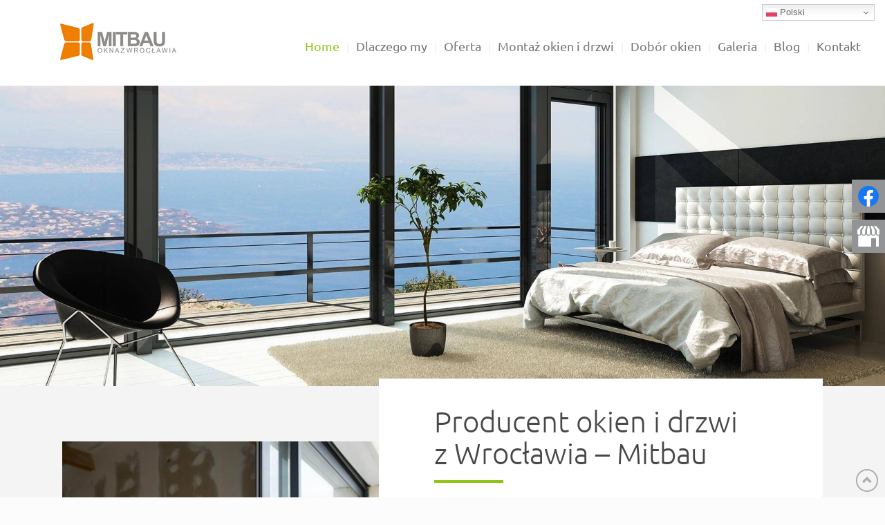

--- FILE ---
content_type: text/html; charset=utf-8
request_url: https://www.mitbau.pl/
body_size: 6826
content:
<!DOCTYPE html>
<html lang="pl-PL" itemscope itemtype="https://schema.org/WebPage">
<head>
<meta http-equiv="X-UA-Compatible" content="IE=edge">
<meta name="viewport" content="width=device-width, initial-scale=1">
<meta name="SKYPE_TOOLBAR" content="SKYPE_TOOLBAR_PARSER_COMPATIBLE">
<meta name="format-detection" content="telephone=no">
<meta charset="utf-8">
	<meta property="og:title" content="Stolarka otworowa od firmy Mitbau z Wrocławia: okna i drzwi">
	<meta property="og:image" content="https://www.mitbau.pl/images/design/logo.png">
	<meta property="og:description" content="Mitbau świadczy usługi w zakresie montażu okien i drzwi we Wrocławiu. Wysoka jakość produktów w atrakcyjnych cenach. Więcej informacji na naszej stronie.">
	<meta name="description" content="Firma Mitbau to producent oferujący najwyższej jakości okna i drzwi we Wrocławiu. Stosujemy ekologiczne i energooszczędne systemy. Dowiedz się więcej!">
	<title>Producent okien i drzwi zewnętrznych Mitbau | Wrocław</title>
	<link href="/images/design/favicon.ico" rel="icon" type="image/vnd.microsoft.icon">
	
	
	
	
	
	
	
	
	
	
	
	
	
	
	
	
	
	
	
	
	
	
	<link rel="preload stylesheet" as="style" href="/cache/028ad5b8f19fbc7e0797c21ff30d9e65.css" fetchpriority="high">
	<link rel="preload stylesheet" as="style" media="screen and (min-width: 768px)" href="/cache/desktop.css" fetchpriority="low">





</head>
      <body class="body-xl home light  lang-pl" data-itemid="101">


        <div id="wrapper">
            <div id="container">
                <header>
                                                <div class="center" data-center="1">
                    </div>
			        <div class="block95 ">

			
            <div class="col-xs-12">

								                <div class="inner text-left">
																								                    <div class="center" data-center="1">
												<div class="section95" data-position="menugora" data-sid="95" data-parent="1">
<div class="clearfix"></div>
			        <div class="block96 ">

			
            <div class="col-xs-12 col-md-3 hidden-xs">

								                <div class="inner text-left text-center-xl text-center-lg text-center-md text-center-sm text-center-xs">
																										
<a href="https://www.mitbau.pl/" class="logo">
    <img src="/images/design/logo.png" alt="Mitbau sp. z o.o. Logo" loading="lazy">
</a>																		                    </div>
																				                    <div class="clearfix"></div>
                </div>
			                        </div>
			
			        <div class="block137  align-right align-center-xs align-right-sm align-right-md align-right-lg align-right-xl">

			
            <div class="col-xs-12 col-sm-12 col-md-9">

								                <div class="inner row text-left text-center-xs">
																										          <nav class="navbar navbar-default navbar-custom">
              <div class="navbar-header">
                  <div class="visible-xs">
<a href="https://www.mitbau.pl/" class="logo">
    <img src="/images/design/logo.png" alt="Mitbau sp. z o.o. Logo" loading="lazy">
</a>
</div>                <button type="button" class="navbar-toggle collapsed" data-toggle="collapse" data-target="#navbar-collapse-137" aria-expanded="false"><span class="sr-only">Toggle navigation</span> <span class="icon-bar"></span> <span class="icon-bar"></span> <span class="icon-bar"></span></button>
              </div>
              <div class="collapse navbar-collapse" id="navbar-collapse-137">
                <ul class="nav navbar-nav menu">
<li class="item-101 current active">
<a href="/">Home</a>
</li>
<li class="item-344">
<a href="/dlaczego-my">Dlaczego my</a>
</li>
<li class="item-345 dropdown parent">
<a href="/oferta">Oferta</a>
            <a class="dropdown-toggle" href="#" data-toggle="dropdown" role="button" aria-haspopup="true" aria-expanded="false"> <span class="caret"></span></a><ul class="dropdown-menu">
<li class="item-538 parent">
<a href="/oferta/okna">Okna</a>
</li>
<li class="item-647 parent">
<a href="/oferta/drzwi-wejsciowe">Drzwi wejściowe</a>
</li>
<li class="item-768 parent">
<a href="/oferta/drzwi-przesuwne">Drzwi przesuwne</a>
</li>
<li class="item-772 parent">
<a href="/oferta/technika-oslonowa">Technika osłonowa</a>
</li>
<li class="item-776">
<a href="/oferta/bramy-garazowe">Bramy garażowe</a>
</li>
<li class="item-771">
<a href="/oferta/ogrody-zimowe">Ogrody zimowe</a>
</li>
</ul>
</li>
<li class="item-777">
<a href="/montaz-okien-i-drzwi">Montaż okien i drzwi</a>
</li>
<li class="item-778">
<a href="/dobor-okien">Dobór okien</a>
</li>
<li class="item-644">
<a href="/galeria">Galeria</a>
</li>
<li class="item-779">
<a href="/blog">Blog</a>
</li>
<li class="item-348">
<a href="/kontakt">Kontakt</a>
</li>
</ul>
</div>
</nav>
																		                    </div>
																				                    <div class="clearfix"></div>
                </div>
			                        </div>
			<div class="clearfix"></div>
</div>						<div class="clearfix"></div>
</div>												                    </div>
																				                    <div class="clearfix"></div>
                </div>
			                        </div>
			<div class="clearfix"></div>
<div class="center">
			        <div class="block122 gotodown align-center">

			
            <div class="col-sm-2 col-sm-offset-5 hidden-xs">

								                <div class="inner text-center">
																										
	<div class="row"><div class="col-md-12"><p style="text-align: center;"><img src="/images/design/mouse.png" alt="myszka" loading="lazy"></p></div></div>
																		                    </div>
																				                    <div class="clearfix"></div>
                </div>
			                        </div>
			</div>
			        <div class="block165 ">

			
            <div class="col-xs-12">

								                <div class="inner">
																								                    <div class="center">
												<div class="gtranslate_wrapper" id="gt-wrapper-165"></div>						<div class="clearfix"></div>
</div>												                    </div>
																				                    <div class="clearfix"></div>
                </div>
			                        </div>
			<div class="clearfix"></div>
<div class="center"></div>
			        <div class="block98 ">

			
            <div class="hidden-xs">

								                <div class="inner">
																										
    <div class="slider slide-fade ">
        
                        <div class="slide2" data-type="image" data-delay="0">
                                <div class="description">

                <div class="center">
<div class="text ">                                <div class="clearfix"></div>
</div>
<div class="clearfix"></div>	            			                </div>                </div>
                <picture><source media="(max-width: 480px)" srcset="/images/design/blank.png"><img src="/images/design/slide-1.jpg" alt="Slajd #1 - apartament z widokiem na morze" class=" slideimage" loading="lazy"></picture>                              </div>
        
                        <div class="slide4" data-type="image" data-delay="0">
                                <div class="description">

                <div class="center">
<div class="text ">                                <div class="clearfix"></div>
</div>
<div class="clearfix"></div>	            			                </div>                </div>
                <picture><source media="(max-width: 480px)" srcset="/images/design/blank.png"><img src="/images/design/slide-2.jpg" alt="Slajd #2 - pokój z widokiem na las" class=" slideimage" loading="lazy"></picture>                              </div>
        
                        <div class="slide6" data-type="image" data-delay="0">
                                <div class="description">

                <div class="center">
<div class="text ">                                <div class="clearfix"></div>
</div>
<div class="clearfix"></div>	            			                </div>                </div>
                <picture><source media="(max-width: 480px)" srcset="/images/design/blank.png"><img src="/images/design/slide-4.jpg" alt="Slajd #4 - apartament z widokiem na góry" class=" slideimage" loading="lazy"></picture>                              </div>
            </div>																		                    </div>
																				                    <div class="clearfix"></div>
                </div>
			                        </div>
			<div class="clearfix"></div>
<div class="center">
                    <div class="clearfix"></div>
                </div>
                                </header>
                <div id="main"> 
                    <div class="center">                    <div id="system-message-container">
	</div>


                                        </div>
			        <div class="block132 ">

			
            <div class="col-xs-12">

								                <div class="inner row">
																								                    <div class="center" data-center="1">
												<div class="section132" data-position="boksynadbannerem" data-sid="132" data-parent="1">
<div class="clearfix"></div>
			        <div class="block99 ">

			
            <div class="col-xs-12">

								                <div class="inner text-left">
																										<div class="box99 box-layout16wlasny">
<div class="row">
<div class="col-xs-12 col-md-7 img"><div class="image text-left "><a href="/dlaczego-my"><img src="https://www.mitbau.pl/images/design/box-1.jpg" class=" pull-left" alt="O firmie" loading="lazy"></a></div></div>
<div class="col-xs-12 col-md-7 contents">
<div class="text"><div class="wrapper"><div class="row"><div class="col-md-12">
<h1>Producent okien i&nbsp;drzwi <br>z&nbsp;Wrocławia&nbsp;–&nbsp;Mitbau</h1>
<p>Firma Mitbau już od&nbsp;1997 roku świadczy usługi w&nbsp;zakresie produkcji oraz&nbsp;montażu stolarki okiennej i&nbsp;drzwiowej. Posiadamy szeroką ofertę, wykorzystujemy najlepszej jakości materiały oraz&nbsp;stosujemy ekologiczne systemy. Jesteśmy doświadczonym <strong>producentem drzwi zewnętrznych i&nbsp;okien z&nbsp;Wrocławia</strong>, który od&nbsp;ponad dwóch dekad cieszy&nbsp;się uznaniem na&nbsp;rynku dolnośląskim. Dzięki zastosowaniu nowoczesnych technologii i&nbsp;trwałych materiałów nasze okna i&nbsp;drzwi zapewniają nie&nbsp;tylko&nbsp;doskonałą izolację termiczną i&nbsp;akustyczną, ale&nbsp;także są estetycznie dopasowane do&nbsp;różnorodnych stylów architektonicznych. Staramy&nbsp;się jak najszybciej realizować zamówienia i&nbsp;elastycznie dostosowywać do&nbsp;indywidualnych potrzeb klientów. Nasze produkty są synonimem trwałości i&nbsp;niezawodności, co potwierdzają liczne pozytywne opinie naszych klientów.</p>
</div></div></div></div>
<div class="button"><a href="/dlaczego-my" class="btn">CZYTAJ WIĘCEJ</a></div>
</div>
</div>
</div>
																		                    </div>
																				                    <div class="clearfix"></div>
                </div>
			                        </div>
			</div>
			        <div class="block167 ">

			
            <div class="col-xs-12">

								                <div class="inner">
																										
	<div class="row"><div class="col-md-12">
<h2>Dlaczego warto wybrać produkty Mitbau?</h2>
<p style="text-align: justify;">Jako wiodący <strong>producent okien i drzwi w województwie dolnośląskim</strong> oferujemy produkty, które nie tylko zwiększają komfort i bezpieczeństwo użytkowania, ale także przyczyniają się do obniżenia kosztów energii. Stawiamy na innowacyjne rozwiązania, takie jak ciepły montaż, który dodatkowo poprawia efektywność energetyczną naszych produktów. Wybierając okna od producenta Mitbau, inwestujesz w produkty, które zostały zaprojektowane z myślą o maksymalnej efektywności energetycznej i wygodzie użytkowania. Nasze <a href="/oferta/okna">okna energooszczędne</a> są wyposażone w nowoczesne systemy izolacyjne, które znacząco redukują straty ciepła, a tym samym pozwalają na znaczne obniżenie kosztów związanych z ogrzewaniem pomieszczeń.</p>
<p style="text-align: justify;">Podczas <strong>produkcji drzwi</strong> firma Mitbau kieruje się przede wszystkim zasadami zrównoważonego rozwoju, wybierając materiały, które są nie tylko trwałe, ale także przyjazne dla środowiska. Stosujemy wysokiej jakości uszczelki, które zapewniają doskonałą izolację termiczną i akustyczną, a także zabezpieczają przed przeciągami i wilgocią. Nasze <a href="/oferta/drzwi-wejsciowe">drzwi wejściowe</a> są dostępne w różnych wariantach kolorystycznych i stylistycznych, co pozwala na ich idealne dopasowanie do estetyki każdego domu.</p>
</div></div>
																		                    </div>
																				                    <div class="clearfix"></div>
                </div>
			                        </div>
			<div class="clearfix"></div>
<div class="center"><div class="clearfix"></div></div>						<div class="clearfix"></div>
</div>												                    </div>
																				                    <div class="clearfix"></div>
                </div>
			                        </div>
			<div class="clearfix"></div>
<div class="center">
                      <div id="content" class="col-xs-12">
                                                  <div class="blog-featured">




</div>
                          <div class="clearfix"></div>
                                              </div>
                                          </div>
			        <div class="block100 ">

			
            <div class="wrapper">

								                <div class="inner text-left">
																										
<div class="parallax100">
  <div class="bg-wrap">
        <div class="text">
    <div class="center">
      <div class="row"><div class="col-md-12"><p style="text-align: center;">Stolarka okienna i drzwiowa od 1997 roku</p></div></div>      <div class="bg"></div>
      <div class="clearfix"></div>
      </div>
      </div>
      <div class="bg-image" data-mobilebg="url(https://www.mitbau.pl/images/design/tloslogan2.jpg) 50% 0 no-repeat">
  </div>
  </div>
</div>																		                    </div>
																				                    <div class="clearfix"></div>
                </div>
			                        </div>
			<div class="clearfix"></div>
<div class="center"></div>
			        <div class="block131 ">

			
            <div class="col-xs-12">

								                <div class="inner row">
																								                    <div class="center" data-center="1">
												<div class="section131" data-position="boksypodbannerem" data-sid="131" data-parent="1">
<div class="clearfix"></div>
			        <div class="block101 ">

			
            <div class="col-xs-12">

								                <div class="inner text-left">
																										<div class="box101 reverse box-layout16wlasny">
<div class="row">
<div class="col-xs-12 col-md-7 contents">
<div class="text"><div class="wrapper"><div class="row">
<div class="col-md-12">
<h2>
<img class="pull-right img-toRight" src="/images/design/logo-schuco.png" alt="logo schuco" width="210" height="84" loading="lazy">Okna PVC i&nbsp;aluminiowe</h2>
<p>Oferujemy szeroki wybór <a href="/oferta/okna/pvc">okien PVC</a> i&nbsp;aluminiowych. Proponujemy <a href="/montaz-okien-i-drzwi">zastosowanie ciepłego montażu</a> w&nbsp;celu maksymalnego ograniczenia kosztów zużycia energii. Pracujemy z&nbsp;wykorzystaniem najwyższej jakości materiałów oraz&nbsp;nowoczesnych systemów okiennych.</p>
</div>
</div></div></div>
<div class="button"><a href="/oferta/okna" class="btn">CZYTAJ WIĘCEJ</a></div>
</div>
<div class="col-xs-12 col-md-7 col-md-offset-5 img"><div class="image "><div class="inner"><a href="/oferta/okna"><img src="https://www.mitbau.pl/images/design/box-2.jpg" class="" alt="Okna" loading="lazy"></a></div></div></div>
</div>
</div>
																		                    </div>
																				                    <div class="clearfix"></div>
                </div>
			                        </div>
			
			        <div class="block102 ">

			
            <div class="col-xs-12">

								                <div class="inner text-left">
																										<div class="box102 box-layout16wlasny">
<div class="row">
<div class="col-xs-12 col-md-7 img"><div class="image text-center "><a href="/oferta/drzwi-wejsciowe"><img src="https://www.mitbau.pl/images/design/box-drzwi-wejsciowe.jpg" class="" alt="Drzwi wejściowe" loading="lazy"></a></div></div>
<div class="col-xs-12 col-md-7 contents">
<div class="text"><div class="wrapper"><div class="row"><div class="col-md-12">
<h2>
<img class="pull-right img-toRight" src="/images/design/logo-schuco.png" alt="logo schuco" width="210" height="84" loading="lazy">Drzwi wejściowe</h2>
<p>Oferujemy szeroki wybór <a href="/oferta/drzwi-wejsciowe/pvc">drzwi wejściowych z&nbsp;PVC</a> lub&nbsp;aluminium. Wykonujemy montaż energooszczędny, korzystamy z&nbsp;wysokiej jakości uszczelnień zapobiegających utracie ciepła. Stosujemy materiały pochodzące od&nbsp;sprawdzonych dostawców.</p>
</div></div></div></div>
<div class="button"><a href="/oferta/drzwi-wejsciowe" class="btn">CZYTAJ WIĘCEJ</a></div>
</div>
</div>
</div>
																		                    </div>
																				                    <div class="clearfix"></div>
                </div>
			                        </div>
			
			        <div class="block103 ">

			
            <div class="col-xs-12">

								                <div class="inner text-left">
																										<div class="box103 reverse box-layout16wlasny">
<div class="row">
<div class="col-xs-12 col-md-7 contents">
<div class="text"><div class="wrapper"><div class="row"><div class="col-md-12">
<h2>
<img class="pull-right img-toRight" src="/images/design/logo-schuco.png" alt="logo schuco" width="210" height="84" loading="lazy">Drzwi przesuwne</h2>
<p>Świadczymy usługi w&nbsp;zakresie montażu drzwi przesuwnych wykonanych z&nbsp;PVC lub&nbsp;aluminium. Stosujemy energooszczędne rozwiązania w&nbsp;systemach uchylno-przesuwnych, podnoszono-przesuwnych i&nbsp;składano-przesuwnych.</p>
</div></div></div></div>
<div class="button"><a href="/oferta/drzwi-przesuwne" class="btn">CZYTAJ WIĘCEJ</a></div>
</div>
<div class="col-xs-12 col-md-7 col-md-offset-5 img"><div class="image "><div class="inner"><a href="/oferta/drzwi-przesuwne"><img src="https://www.mitbau.pl/images/design/box-drzwi-przesuwane.jpg" class="" alt="Drzwi przesuwne" loading="lazy"></a></div></div></div>
</div>
</div>
																		                    </div>
																				                    <div class="clearfix"></div>
                </div>
			                        </div>
			
			        <div class="block151 ">

			
            <div class="col-xs-12">

								                <div class="inner text-left">
																										<div class="box151 box-layout16wlasny">
<div class="row">
<div class="col-xs-12 col-md-7 img"><div class="image text-center "><a href="/oferta/ogrody-zimowe"><img src="https://www.mitbau.pl/images/design/box-5.jpg" class="" alt="Ogrody zimowe" loading="lazy"></a></div></div>
<div class="col-xs-12 col-md-7 contents">
<div class="text"><div class="wrapper"><div class="row"><div class="col-md-12">
<h2>Ogrody zimowe</h2>
<p>Projektujemy modułowe <a href="/oferta/ogrody-zimowe">ogrody zimowe</a> na&nbsp;specjalne zamówienie klienta. Uwzględniamy jego&nbsp;preferencje estetyczne oraz&nbsp;możliwości aranżacyjne budynku. Oferujemy wyposażenie dodatkowe do&nbsp;ogrodu w&nbsp;postaci m.in. markiz, żaluzji oraz&nbsp;okien o&nbsp;wysokim współczynniku odbijania promieniowania słonecznego.</p>
</div></div></div></div>
<div class="button"><a href="/oferta/ogrody-zimowe" class="btn">CZYTAJ WIĘCEJ</a></div>
</div>
</div>
</div>
																		                    </div>
																				                    <div class="clearfix"></div>
                </div>
			                        </div>
			
			        <div class="block152 ">

			
            <div class="col-xs-12">

								                <div class="inner text-left">
																										<div class="box152 reverse box-layout16wlasny">
<div class="row">
<div class="col-xs-12 col-md-7 contents">
<div class="text"><div class="wrapper"><div class="row"><div class="col-md-12">
<h2>Bramy garażowe</h2>
<p>Szeroki wybór <a href="/oferta/bramy-garazowe">bram garażowych</a> o&nbsp;bardzo dobrej izolacji akustycznej i&nbsp;termicznej oraz&nbsp;o&nbsp;wysokim poziomie bezpieczeństwa. Montujemy bramy segmentowe górne oraz&nbsp;duże bramy przemysłowe. Wysoka funkcjonalność i&nbsp;wygoda użytkowania.</p>
</div></div></div></div>
<div class="button"><a href="/oferta/bramy-garazowe" class="btn">CZYTAJ WIĘCEJ</a></div>
</div>
<div class="col-xs-12 col-md-7 col-md-offset-5 img"><div class="image "><div class="inner"><a href="/oferta/bramy-garazowe"><img src="https://www.mitbau.pl/images/design/box-6.jpg" class="" alt="Bramy garażowe" loading="lazy"></a></div></div></div>
</div>
</div>
																		                    </div>
																				                    <div class="clearfix"></div>
                </div>
			                        </div>
			
			        <div class="block153 ">

			
            <div class="col-xs-12">

								                <div class="inner text-left">
																										<div class="box153 box-layout16wlasny">
<div class="row">
<div class="col-xs-12 col-md-7 img"><div class="image text-center "><a href="/oferta/technika-oslonowa/rolety"><img src="https://www.mitbau.pl/images/design/box-rolety-reczne.jpg" class="" alt="Rolety" loading="lazy"></a></div></div>
<div class="col-xs-12 col-md-7 contents">
<div class="text"><div class="wrapper"><div class="row"><div class="col-md-12">
<h2>Rolety ręczne, automatyczne i&nbsp;półautomatyczne</h2>
<p>Oferujemy szeroki wybór <a href="/oferta/technika-oslonowa/rolety">rolet zewnętrznych</a> - ręcznych, automatycznych i&nbsp;półautomatycznych. Zajmujemy&nbsp;się montowaniem systemów naelewacyjnych, podtynkowych oraz&nbsp;nadstawnych. Szeroki wybór produktów przeznaczonych zarówno dla rynku wtórnego, jak i&nbsp;pierwotnego.</p>
</div></div></div></div>
<div class="button"><a href="/oferta/technika-oslonowa/rolety" class="btn">CZYTAJ WIĘCEJ</a></div>
</div>
</div>
</div>
																		                    </div>
																				                    <div class="clearfix"></div>
                </div>
			                        </div>
			<div class="clearfix"></div>
</div>						<div class="clearfix"></div>
</div>												                    </div>
																				                    <div class="clearfix"></div>
                </div>
			                        </div>
			<div class="clearfix"></div>
<div class="center">
                    </div>                </div>
                <footer>
                    <div class="center" data-center="1">                    </div>
			        <div class="block104 ">

			
            <div class="wrapper">

								                <div class="inner">
																								                    <div class="center" data-center="1">
												<div class="section104" data-position="stopkagora" data-sid="104" data-parent="1">
<div class="clearfix"></div>
			        <div class="block106 ">

			
            <div class="col-xs-12 col-sm-4">

								                <div class="inner text-center text-center-xl text-center-lg text-center-md text-center-sm text-center-xs">
																										<div class="navbar-custom">
<ul class="nav nav-block menu">
<li class="item-101 current">
<a href="/">Home</a>
</li>
<li class="item-344">
<a href="/dlaczego-my">Dlaczego my</a>
</li>
<li class="item-345 parent">
<a href="/oferta">Oferta</a>
</li>
<li class="item-777">
<a href="/montaz-okien-i-drzwi">Montaż okien i drzwi</a>
</li>
<li class="item-778">
<a href="/dobor-okien">Dobór okien</a>
</li>
<li class="item-644">
<a href="/galeria">Galeria</a>
</li>
<li class="item-779">
<a href="/blog">Blog</a>
</li>
<li class="item-348">
<a href="/kontakt">Kontakt</a>
</li>
</ul>
</div>
																		                    </div>
																				                    <div class="clearfix"></div>
                </div>
			                        </div>
			
			        <div class="block107  align-center">

			
            <div class="col-xs-12 col-sm-4">

								                <div class="inner text-center text-center-xl text-center-lg text-center-md text-center-sm text-center-xs">
																										
	<div class="row"><div class="col-md-12 text-center">
<p class="text-stylek6nma1nd">Mitbau sp. z o.o.</p>
<p>ul. Swojczycka 1, 51-501 Wrocław <br>tel: <a href="tel:+48502851611">+48 50 2851611</a><br>tel: <a href="tel:+48713729091">+48 71 3729091</a><br>mail: <joomla-hidden-mail is-link="1" is-email="1" first="b2tuYQ==" last="bWl0YmF1LnBs" text="b2tuYUBtaXRiYXUucGw=" base="">Ten adres pocztowy jest chroniony przed spamowaniem. Aby go zobaczyć, konieczne jest włączenie w przeglądarce obsługi JavaScript.</joomla-hidden-mail></p>
</div></div>
																		                    </div>
																				                    <div class="clearfix"></div>
                </div>
			                        </div>
			
			        <div class="block108  align-right">

			
            <div class="col-xs-12 col-sm-4">

								                <div class="inner text-right-xl text-right-lg text-right-md text-center-sm text-center-xs">
																										
	<div class="row"><div class="col-md-12"><p><a href="/"><img style="display: block; margin-left: auto; margin-right: auto;" src="/images/design/logo-ftr.png" alt="Logo Mitbau sp. z o.o." width="168" height="54" loading="lazy"></a></p></div></div>
																		                    </div>
																				                    <div class="clearfix"></div>
                </div>
			                        </div>
			<div class="clearfix"></div>
</div>						<div class="clearfix"></div>
</div>												                    </div>
																				                    <div class="clearfix"></div>
                </div>
			                        </div>
			<div class="clearfix"></div>
<div class="center"></div>
			        <div class="block120  align-center fixed">

			
            <div class="col-md-1 col-lg-1">

								                <div class="inner text-center">
																										
	<div class="row"><div class="col-md-12 glyphicon glyphicon-chevron-up fixed-up"></div></div>
																		                    </div>
																				                    <div class="clearfix"></div>
                </div>
			                        </div>
			<div class="clearfix"></div>
<div class="center"></div>
			        <div class="block191 ">

			
            <div class="col-xs-12">

								                <div class="inner">
																										
<div id="socialicons191" class="social-icons-container">
	<ul class="social-icons">
		<li><a class="csocial-link" href="https://www.facebook.com/mitbauokna/" target="_blank"><img src="https://www.mitbau.pl/media/mod_socialicons/img/icon-facebook.svg" alt="facebook" loading="lazy"></a></li>
<li><a class="csocial-link" href="https://www.google.com/maps/place/MITBAU/@51.1147054,17.110911,17z/data=!3m1!4b1!4m5!3m4!1s0x470fe80e620f7ab9:0x3398b406acdd3e11!8m2!3d51.1147054!4d17.1130997" target="_blank"><img src="https://www.mitbau.pl/media/mod_socialicons/img/icon-gmb.svg" alt="gmb" loading="lazy"></a></li>	</ul>
</div>
																		                    </div>
																				                    <div class="clearfix"></div>
                </div>
			                        </div>
			<div class="clearfix"></div>
<div class="center"></div>
			        <div class="block110 ">

			
            <div class="col-xs-12">

								                <div class="inner text-center">
																								                    <div class="center">
												
	<div class="row"><div class="col-md-12">
<p><a href="/polityka-prywatnosci" target="_blank" rel="noopener noreferrer">Polityka prywatności</a></p>
<p><a href="/polityka-cookies" target="_blank" rel="noopener noreferrer">Polityka Cookies</a></p>
<p>Wszelkie prawa zastrzeżone © 2026 <a href="https://wenet.pl/">WeNet</a></p>
</div></div>
						<div class="clearfix"></div>
</div>												                    </div>
																				                    <div class="clearfix"></div>
                </div>
			                        </div>
			<div class="clearfix"></div>
<div class="center">
                    <div class="clearfix"></div>
</div>                </footer>
            </div>
        </div>
      
<span itemscope itemtype="https://schema.org/LocalBusiness">
<span itemprop="address" itemscope itemtype="https://schema.org/PostalAddress">
<meta itemprop="streetAddress" content="Swojczycka 1">
<meta itemprop="addressLocality" content="Wrocław">
<meta itemprop="postalCode" content="51-501">
</span>
<span itemprop="geo" itemscope itemtype="https://schema.org/GeoCoordinates">
<meta itemprop="latitude" content="51.1147206">
<meta itemprop="longitude" content="17.1109901">
</span>
<meta itemprop="telephone" content="+48713729091">
<meta itemprop="telephone" content="+48502851611">
<meta itemprop="name" content="MITBAU Dostawca okien">
<meta itemprop="image" content="https://www.mitbau.pl/images/design/logo.png">
<span itemprop="location" itemscope itemtype="https://schema.org/Place">
<meta itemprop="logo" content="https://www.mitbau.pl/images/design/logo.png">
<link itemprop="url" href="https://www.mitbau.pl">
<link itemprop="hasMap" href="https://g.page/mitbau?share">
</span>
</span>
  <script src="/media/vendor/jquery/js/jquery.min.js?3.7.1"></script><script src="/media/legacy/js/jquery-noconflict.min.js?647005fc12b79b3ca2bb30c059899d5994e3e34d"></script><script src="https://www.mitbau.pl/cache/028ad5b8f19fbc7e0797c21ff30d9e65.js"></script><script type="application/json" class="joomla-script-options new">{"joomla.jtext":{"RLTA_BUTTON_SCROLL_LEFT":"Scroll buttons to the left","RLTA_BUTTON_SCROLL_RIGHT":"Scroll buttons to the right","LIB_FALANG_TRANSLATION":"Falang","COM_DJCATALOG2_ADD_TO_CART_ERROR_COMBINATION_PARAMS_INVALID":"COM_DJCATALOG2_ADD_TO_CART_ERROR_COMBINATION_PARAMS_INVALID","COM_DJCATALOG2_PRODUCT_OUT_OF_STOCK":"niedostępny","COM_DJCATALOG2_PRODUCT_IN_STOCK":"w magazynie","COM_DJCATALOG2_PRODUCT_IN_STOCK_QTY":"COM_DJCATALOG2_PRODUCT_IN_STOCK_QTY"},"system.paths":{"root":"","rootFull":"https:\/\/www.mitbau.pl\/","base":"","baseFull":"https:\/\/www.mitbau.pl\/"},"csrf.token":"cb7a29c9c7c61be793a3df9f8994a929"}</script><script src="/media/system/js/core.min.js?37ffe4186289eba9c5df81bea44080aff77b9684"></script><script src="/media/vendor/webcomponentsjs/js/webcomponents-bundle.min.js?2.8.0" nomodule defer></script><script src="/media/vendor/bootstrap/js/bootstrap-es5.min.js?5.3.2" nomodule defer></script><script src="/media/system/js/joomla-hidden-mail-es5.min.js?b2c8377606bb898b64d21e2d06c6bb925371b9c3" nomodule defer></script><script src="/media/vendor/bootstrap/js/alert.min.js?5.3.2" type="module"></script><script src="/media/vendor/bootstrap/js/button.min.js?5.3.2" type="module"></script><script src="/media/vendor/bootstrap/js/carousel.min.js?5.3.2" type="module"></script><script src="/media/vendor/bootstrap/js/collapse.min.js?5.3.2" type="module"></script><script src="/media/vendor/bootstrap/js/dropdown.min.js?5.3.2" type="module"></script><script src="/media/vendor/bootstrap/js/modal.min.js?5.3.2" type="module"></script><script src="/media/vendor/bootstrap/js/offcanvas.min.js?5.3.2" type="module"></script><script src="/media/vendor/bootstrap/js/popover.min.js?5.3.2" type="module"></script><script src="/media/vendor/bootstrap/js/scrollspy.min.js?5.3.2" type="module"></script><script src="/media/vendor/bootstrap/js/tab.min.js?5.3.2" type="module"></script><script src="/media/vendor/bootstrap/js/toast.min.js?5.3.2" type="module"></script><script src="/media/system/js/joomla-hidden-mail.min.js?065992337609bf436e2fedbcbdc3de1406158b97" type="module"></script><script src="https://cdn.gtranslate.net/widgets/latest/dwf.js" data-gt-orig-url="/" data-gt-orig-domain="www.mitbau.pl" data-gt-widget-id="165" defer></script><script>
				window.DJC2BaseUrl = "";
			</script><script>window.gtranslateSettings = window.gtranslateSettings || {};window.gtranslateSettings['165'] = {"default_language":"pl","languages":["en","fr","de","it","pl","uk"],"url_structure":"none","wrapper_selector":"#gt-wrapper-165","globe_size":60,"flag_size":16,"flag_style":"2d","custom_domains":null,"float_switcher_open_direction":"bottom","switcher_open_direction":"bottom","native_language_names":1,"add_new_line":1,"select_language_label":"Select Language","detect_browser_language":0,"custom_css":"","alt_flags":[],"switcher_horizontal_position":"right","switcher_vertical_position":"top","horizontal_position":"inline","vertical_position":"inline"};</script>
</body>
</html>

--- FILE ---
content_type: text/css
request_url: https://www.mitbau.pl/cache/desktop.css
body_size: 242
content:
.block96 > div > div.inner {margin-top:23px;margin-bottom:27px;position: relative;}.block96 strong {font-weight:normal}.body-xs .block96 strong {font-weight:normal}.body-sm .block96 strong {font-weight:normal}.body-md .block96 strong {font-weight:normal}.body-lg .block96 strong {font-weight:normal}.body-xl .block96 strong {font-weight:normal}
.block122 > div > div.inner {margin-top:-60px;position: relative;}.block122 strong {font-weight:normal}.body-xs .block122 strong {font-weight:normal}.body-sm .block122 strong {font-weight:normal}.body-md .block122 strong {font-weight:normal}.body-lg .block122 strong {font-weight:normal}.body-xl .block122 strong {font-weight:normal}.block122 > div > div.inner p{margin-bottom:0px;}
.block98 > div > div.inner {position: relative;}.block98 strong {font-weight:normal}.body-xs .block98 strong {font-weight:normal}.body-sm .block98 strong {font-weight:normal}.body-md .block98 strong {font-weight:normal}.body-lg .block98 strong {font-weight:normal}.body-xl .block98 strong {font-weight:normal}
.block98 .slider .slick-dots li button::before {width:10px;height:10px;height:10px;border-radius: 100%;opacity: 1}.block98 .slider .slick-dots li:hover::before {opacity: 1}.slick-next:before { content: unset; }.slick-prev:before { content: unset; }.block98 .slider .slick-prev {left: -100px;}.block98 .slider .slick-next {right: -100px;}.block98 .slider .jquery-background-video-wrapper {height:500px;}.block98 .slider .slick-slide .description { height: 100%; width: 100%;}.block98 .slider .slick-slide .description > div:first-of-type { display: flex; flex-direction: column; justify-content: center; height: 100%;}.slider .slide2 .description  {top: auto; right:auto; bottom: auto; left:auto; width:100%;}.slider .slide2 .description h3,.slider .slide2 .description .heading3 {line-height:1.5;}.slider .slide2 .description h4,.slider .slide2 .description .heading4 {line-height:1.5;}.slider .slide4 .description  {top: auto; right:auto; bottom: auto; left:auto; width:100%;}.slider .slide4 .description h3,.slider .slide4 .description .heading3 {line-height:1.5;}.slider .slide4 .description h4,.slider .slide4 .description .heading4 {line-height:1.5;}.slider .slide6 .description  {top: auto; right:auto; bottom: auto; left:auto; width:100%;}.slider .slide6 .description h3,.slider .slide6 .description .heading3 {line-height:1.5;}.slider .slide6 .description h4,.slider .slide6 .description .heading4 {line-height:1.5;}